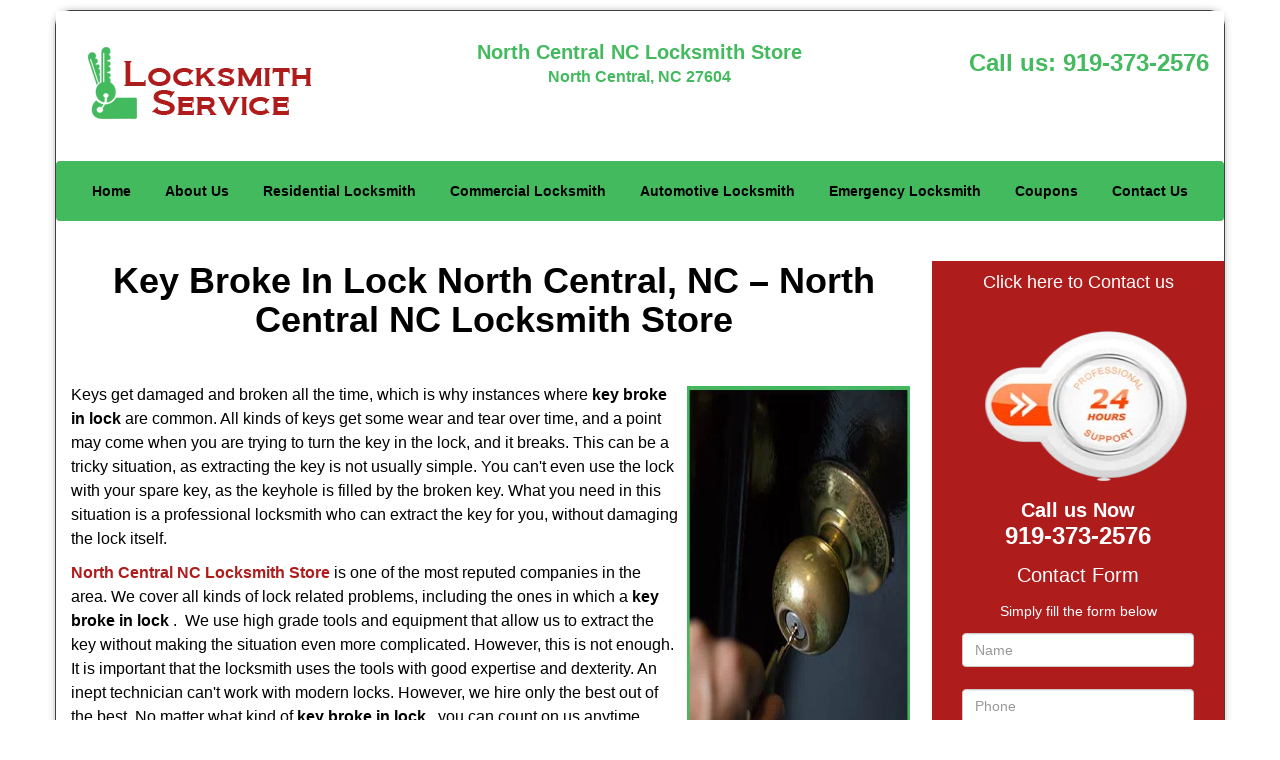

--- FILE ---
content_type: text/javascript
request_url: https://northcentral.raleigh-nc-locksmith-store.com/scripts/key-broke-in-lock.js
body_size: 1089
content:
$(document).ready(function(){
    $(document).on("images.loaded", function() {        
        let org_contents = {"temp-content-0":"<p>\u00a0<\/p>","temp-content-2":"<p><a href=\"\/\"><strong>North Central NC Locksmith Store<\/strong><\/a> is one of the most reputed companies in the  area. We cover all kinds of lock related problems, including the ones in which a <strong>key broke in lock<\/strong> .\u00a0 We use high grade tools and equipment that allow us to extract the key without making the situation even more complicated. However, this is not enough. It is important that the locksmith uses the tools with good expertise and dexterity. An inept technician can't work with modern locks. However, we hire only the best out of the best. No matter what kind of <strong>key broke in lock<\/strong> , you can count on us anytime.<\/p>","temp-content-3":"<p>There are many reasons why we are better than other locksmiths. For starters, our services are available 24\/7. Whether it is the middle of the night, or the wee hours of a Monday morning, if you need help, you know you can count on us. We also have our own fleet of modern vehicles that allow our technicians to reach our clients in the soonest possible time.<\/p>","temp-content-4":"<p>With us, you have to pay less for more. Yes, you heard it right! We actually offer premium services at pocket-friendly rates. This is one of the biggest reasons why we have so many repeat customers. They are always thrilled by the quality of service we give to them, and when they hear the prices they get a high level of satisfaction.<\/p>","temp-content-5":"<p>Keys can break randomly at any time of the day, and while this can be a huge hassle, if you are prepared then it won't be. This is the reason why we recommend you keep us on your speed-dial, so that in case there is an emergency you can call us immediately and get immediate support.<\/p>"};
        if(typeof org_contents != 'string'){
            $.each(org_contents, function(k, v){
                let content_holder = $('.'+k);
                if(content_holder.length > 0){
                    content_holder.replaceWith(v);
                }
            });
        }
    });
})